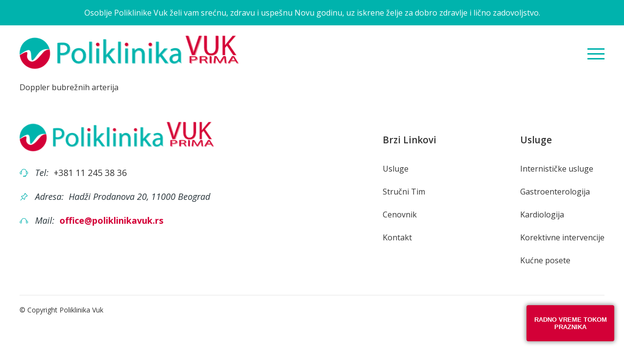

--- FILE ---
content_type: text/html; charset=UTF-8
request_url: https://poliklinikavuk.rs/usluge/doppler-bubreznih-arterija/
body_size: 7499
content:
<!DOCTYPE html>
<html lang="en">
<head>
    <meta charset="UTF-8">
    <meta http-equiv="X-UA-Compatible" content="IE=edge">
    <meta name="viewport" content="width=device-width, initial-scale=1.0">
    
		<!-- All in One SEO 4.9.2 - aioseo.com -->
	<meta name="robots" content="max-image-preview:large" />
	<link rel="canonical" href="https://poliklinikavuk.rs/usluge/doppler-bubreznih-arterija/" />
	<meta name="generator" content="All in One SEO (AIOSEO) 4.9.2" />
		<meta property="og:locale" content="en_US" />
		<meta property="og:site_name" content="Poliklinika Vuk Prima - Moderna zdravstvena ustanova" />
		<meta property="og:type" content="article" />
		<meta property="og:title" content="Doppler bubrežnih arterija - Poliklinika Vuk Prima" />
		<meta property="og:url" content="https://poliklinikavuk.rs/usluge/doppler-bubreznih-arterija/" />
		<meta property="article:published_time" content="2023-01-11T16:30:30+00:00" />
		<meta property="article:modified_time" content="2023-12-14T11:43:56+00:00" />
		<meta name="twitter:card" content="summary" />
		<meta name="twitter:title" content="Doppler bubrežnih arterija - Poliklinika Vuk Prima" />
		<script type="application/ld+json" class="aioseo-schema">
			{"@context":"https:\/\/schema.org","@graph":[{"@type":"BreadcrumbList","@id":"https:\/\/poliklinikavuk.rs\/usluge\/doppler-bubreznih-arterija\/#breadcrumblist","itemListElement":[{"@type":"ListItem","@id":"https:\/\/poliklinikavuk.rs#listItem","position":1,"name":"Home","item":"https:\/\/poliklinikavuk.rs","nextItem":{"@type":"ListItem","@id":"https:\/\/poliklinikavuk.rs\/.\/radiologija\/#listItem","name":"Radiologija"}},{"@type":"ListItem","@id":"https:\/\/poliklinikavuk.rs\/.\/radiologija\/#listItem","position":2,"name":"Radiologija","item":"https:\/\/poliklinikavuk.rs\/.\/radiologija\/","nextItem":{"@type":"ListItem","@id":"https:\/\/poliklinikavuk.rs\/usluge\/doppler-bubreznih-arterija\/#listItem","name":"Doppler bubre\u017enih arterija"},"previousItem":{"@type":"ListItem","@id":"https:\/\/poliklinikavuk.rs#listItem","name":"Home"}},{"@type":"ListItem","@id":"https:\/\/poliklinikavuk.rs\/usluge\/doppler-bubreznih-arterija\/#listItem","position":3,"name":"Doppler bubre\u017enih arterija","previousItem":{"@type":"ListItem","@id":"https:\/\/poliklinikavuk.rs\/.\/radiologija\/#listItem","name":"Radiologija"}}]},{"@type":"Organization","@id":"https:\/\/poliklinikavuk.rs\/#organization","name":"Poliklinika Vuk","description":"Moderna zdravstvena ustanova","url":"https:\/\/poliklinikavuk.rs\/","telephone":"+38163221029"},{"@type":"WebPage","@id":"https:\/\/poliklinikavuk.rs\/usluge\/doppler-bubreznih-arterija\/#webpage","url":"https:\/\/poliklinikavuk.rs\/usluge\/doppler-bubreznih-arterija\/","name":"Doppler bubre\u017enih arterija - Poliklinika Vuk Prima","inLanguage":"en-US","isPartOf":{"@id":"https:\/\/poliklinikavuk.rs\/#website"},"breadcrumb":{"@id":"https:\/\/poliklinikavuk.rs\/usluge\/doppler-bubreznih-arterija\/#breadcrumblist"},"datePublished":"2023-01-11T17:30:30+01:00","dateModified":"2023-12-14T12:43:56+01:00"},{"@type":"WebSite","@id":"https:\/\/poliklinikavuk.rs\/#website","url":"https:\/\/poliklinikavuk.rs\/","name":"Poliklinika Vuk Prima","description":"Moderna zdravstvena ustanova","inLanguage":"en-US","publisher":{"@id":"https:\/\/poliklinikavuk.rs\/#organization"}}]}
		</script>
		<!-- All in One SEO -->

<link rel="alternate" title="oEmbed (JSON)" type="application/json+oembed" href="https://poliklinikavuk.rs/wp-json/oembed/1.0/embed?url=https%3A%2F%2Fpoliklinikavuk.rs%2Fusluge%2Fdoppler-bubreznih-arterija%2F" />
<link rel="alternate" title="oEmbed (XML)" type="text/xml+oembed" href="https://poliklinikavuk.rs/wp-json/oembed/1.0/embed?url=https%3A%2F%2Fpoliklinikavuk.rs%2Fusluge%2Fdoppler-bubreznih-arterija%2F&#038;format=xml" />
		<!-- This site uses the Google Analytics by MonsterInsights plugin v9.11.0 - Using Analytics tracking - https://www.monsterinsights.com/ -->
		<!-- Note: MonsterInsights is not currently configured on this site. The site owner needs to authenticate with Google Analytics in the MonsterInsights settings panel. -->
					<!-- No tracking code set -->
				<!-- / Google Analytics by MonsterInsights -->
		<style id='wp-img-auto-sizes-contain-inline-css' type='text/css'>
img:is([sizes=auto i],[sizes^="auto," i]){contain-intrinsic-size:3000px 1500px}
/*# sourceURL=wp-img-auto-sizes-contain-inline-css */
</style>
<style id='wp-emoji-styles-inline-css' type='text/css'>

	img.wp-smiley, img.emoji {
		display: inline !important;
		border: none !important;
		box-shadow: none !important;
		height: 1em !important;
		width: 1em !important;
		margin: 0 0.07em !important;
		vertical-align: -0.1em !important;
		background: none !important;
		padding: 0 !important;
	}
/*# sourceURL=wp-emoji-styles-inline-css */
</style>
<style id='wp-block-library-inline-css' type='text/css'>
:root{--wp-block-synced-color:#7a00df;--wp-block-synced-color--rgb:122,0,223;--wp-bound-block-color:var(--wp-block-synced-color);--wp-editor-canvas-background:#ddd;--wp-admin-theme-color:#007cba;--wp-admin-theme-color--rgb:0,124,186;--wp-admin-theme-color-darker-10:#006ba1;--wp-admin-theme-color-darker-10--rgb:0,107,160.5;--wp-admin-theme-color-darker-20:#005a87;--wp-admin-theme-color-darker-20--rgb:0,90,135;--wp-admin-border-width-focus:2px}@media (min-resolution:192dpi){:root{--wp-admin-border-width-focus:1.5px}}.wp-element-button{cursor:pointer}:root .has-very-light-gray-background-color{background-color:#eee}:root .has-very-dark-gray-background-color{background-color:#313131}:root .has-very-light-gray-color{color:#eee}:root .has-very-dark-gray-color{color:#313131}:root .has-vivid-green-cyan-to-vivid-cyan-blue-gradient-background{background:linear-gradient(135deg,#00d084,#0693e3)}:root .has-purple-crush-gradient-background{background:linear-gradient(135deg,#34e2e4,#4721fb 50%,#ab1dfe)}:root .has-hazy-dawn-gradient-background{background:linear-gradient(135deg,#faaca8,#dad0ec)}:root .has-subdued-olive-gradient-background{background:linear-gradient(135deg,#fafae1,#67a671)}:root .has-atomic-cream-gradient-background{background:linear-gradient(135deg,#fdd79a,#004a59)}:root .has-nightshade-gradient-background{background:linear-gradient(135deg,#330968,#31cdcf)}:root .has-midnight-gradient-background{background:linear-gradient(135deg,#020381,#2874fc)}:root{--wp--preset--font-size--normal:16px;--wp--preset--font-size--huge:42px}.has-regular-font-size{font-size:1em}.has-larger-font-size{font-size:2.625em}.has-normal-font-size{font-size:var(--wp--preset--font-size--normal)}.has-huge-font-size{font-size:var(--wp--preset--font-size--huge)}.has-text-align-center{text-align:center}.has-text-align-left{text-align:left}.has-text-align-right{text-align:right}.has-fit-text{white-space:nowrap!important}#end-resizable-editor-section{display:none}.aligncenter{clear:both}.items-justified-left{justify-content:flex-start}.items-justified-center{justify-content:center}.items-justified-right{justify-content:flex-end}.items-justified-space-between{justify-content:space-between}.screen-reader-text{border:0;clip-path:inset(50%);height:1px;margin:-1px;overflow:hidden;padding:0;position:absolute;width:1px;word-wrap:normal!important}.screen-reader-text:focus{background-color:#ddd;clip-path:none;color:#444;display:block;font-size:1em;height:auto;left:5px;line-height:normal;padding:15px 23px 14px;text-decoration:none;top:5px;width:auto;z-index:100000}html :where(.has-border-color){border-style:solid}html :where([style*=border-top-color]){border-top-style:solid}html :where([style*=border-right-color]){border-right-style:solid}html :where([style*=border-bottom-color]){border-bottom-style:solid}html :where([style*=border-left-color]){border-left-style:solid}html :where([style*=border-width]){border-style:solid}html :where([style*=border-top-width]){border-top-style:solid}html :where([style*=border-right-width]){border-right-style:solid}html :where([style*=border-bottom-width]){border-bottom-style:solid}html :where([style*=border-left-width]){border-left-style:solid}html :where(img[class*=wp-image-]){height:auto;max-width:100%}:where(figure){margin:0 0 1em}html :where(.is-position-sticky){--wp-admin--admin-bar--position-offset:var(--wp-admin--admin-bar--height,0px)}@media screen and (max-width:600px){html :where(.is-position-sticky){--wp-admin--admin-bar--position-offset:0px}}

/*# sourceURL=wp-block-library-inline-css */
</style><style id='global-styles-inline-css' type='text/css'>
:root{--wp--preset--aspect-ratio--square: 1;--wp--preset--aspect-ratio--4-3: 4/3;--wp--preset--aspect-ratio--3-4: 3/4;--wp--preset--aspect-ratio--3-2: 3/2;--wp--preset--aspect-ratio--2-3: 2/3;--wp--preset--aspect-ratio--16-9: 16/9;--wp--preset--aspect-ratio--9-16: 9/16;--wp--preset--color--black: #000000;--wp--preset--color--cyan-bluish-gray: #abb8c3;--wp--preset--color--white: #ffffff;--wp--preset--color--pale-pink: #f78da7;--wp--preset--color--vivid-red: #cf2e2e;--wp--preset--color--luminous-vivid-orange: #ff6900;--wp--preset--color--luminous-vivid-amber: #fcb900;--wp--preset--color--light-green-cyan: #7bdcb5;--wp--preset--color--vivid-green-cyan: #00d084;--wp--preset--color--pale-cyan-blue: #8ed1fc;--wp--preset--color--vivid-cyan-blue: #0693e3;--wp--preset--color--vivid-purple: #9b51e0;--wp--preset--gradient--vivid-cyan-blue-to-vivid-purple: linear-gradient(135deg,rgb(6,147,227) 0%,rgb(155,81,224) 100%);--wp--preset--gradient--light-green-cyan-to-vivid-green-cyan: linear-gradient(135deg,rgb(122,220,180) 0%,rgb(0,208,130) 100%);--wp--preset--gradient--luminous-vivid-amber-to-luminous-vivid-orange: linear-gradient(135deg,rgb(252,185,0) 0%,rgb(255,105,0) 100%);--wp--preset--gradient--luminous-vivid-orange-to-vivid-red: linear-gradient(135deg,rgb(255,105,0) 0%,rgb(207,46,46) 100%);--wp--preset--gradient--very-light-gray-to-cyan-bluish-gray: linear-gradient(135deg,rgb(238,238,238) 0%,rgb(169,184,195) 100%);--wp--preset--gradient--cool-to-warm-spectrum: linear-gradient(135deg,rgb(74,234,220) 0%,rgb(151,120,209) 20%,rgb(207,42,186) 40%,rgb(238,44,130) 60%,rgb(251,105,98) 80%,rgb(254,248,76) 100%);--wp--preset--gradient--blush-light-purple: linear-gradient(135deg,rgb(255,206,236) 0%,rgb(152,150,240) 100%);--wp--preset--gradient--blush-bordeaux: linear-gradient(135deg,rgb(254,205,165) 0%,rgb(254,45,45) 50%,rgb(107,0,62) 100%);--wp--preset--gradient--luminous-dusk: linear-gradient(135deg,rgb(255,203,112) 0%,rgb(199,81,192) 50%,rgb(65,88,208) 100%);--wp--preset--gradient--pale-ocean: linear-gradient(135deg,rgb(255,245,203) 0%,rgb(182,227,212) 50%,rgb(51,167,181) 100%);--wp--preset--gradient--electric-grass: linear-gradient(135deg,rgb(202,248,128) 0%,rgb(113,206,126) 100%);--wp--preset--gradient--midnight: linear-gradient(135deg,rgb(2,3,129) 0%,rgb(40,116,252) 100%);--wp--preset--font-size--small: 13px;--wp--preset--font-size--medium: 20px;--wp--preset--font-size--large: 36px;--wp--preset--font-size--x-large: 42px;--wp--preset--spacing--20: 0.44rem;--wp--preset--spacing--30: 0.67rem;--wp--preset--spacing--40: 1rem;--wp--preset--spacing--50: 1.5rem;--wp--preset--spacing--60: 2.25rem;--wp--preset--spacing--70: 3.38rem;--wp--preset--spacing--80: 5.06rem;--wp--preset--shadow--natural: 6px 6px 9px rgba(0, 0, 0, 0.2);--wp--preset--shadow--deep: 12px 12px 50px rgba(0, 0, 0, 0.4);--wp--preset--shadow--sharp: 6px 6px 0px rgba(0, 0, 0, 0.2);--wp--preset--shadow--outlined: 6px 6px 0px -3px rgb(255, 255, 255), 6px 6px rgb(0, 0, 0);--wp--preset--shadow--crisp: 6px 6px 0px rgb(0, 0, 0);}:where(.is-layout-flex){gap: 0.5em;}:where(.is-layout-grid){gap: 0.5em;}body .is-layout-flex{display: flex;}.is-layout-flex{flex-wrap: wrap;align-items: center;}.is-layout-flex > :is(*, div){margin: 0;}body .is-layout-grid{display: grid;}.is-layout-grid > :is(*, div){margin: 0;}:where(.wp-block-columns.is-layout-flex){gap: 2em;}:where(.wp-block-columns.is-layout-grid){gap: 2em;}:where(.wp-block-post-template.is-layout-flex){gap: 1.25em;}:where(.wp-block-post-template.is-layout-grid){gap: 1.25em;}.has-black-color{color: var(--wp--preset--color--black) !important;}.has-cyan-bluish-gray-color{color: var(--wp--preset--color--cyan-bluish-gray) !important;}.has-white-color{color: var(--wp--preset--color--white) !important;}.has-pale-pink-color{color: var(--wp--preset--color--pale-pink) !important;}.has-vivid-red-color{color: var(--wp--preset--color--vivid-red) !important;}.has-luminous-vivid-orange-color{color: var(--wp--preset--color--luminous-vivid-orange) !important;}.has-luminous-vivid-amber-color{color: var(--wp--preset--color--luminous-vivid-amber) !important;}.has-light-green-cyan-color{color: var(--wp--preset--color--light-green-cyan) !important;}.has-vivid-green-cyan-color{color: var(--wp--preset--color--vivid-green-cyan) !important;}.has-pale-cyan-blue-color{color: var(--wp--preset--color--pale-cyan-blue) !important;}.has-vivid-cyan-blue-color{color: var(--wp--preset--color--vivid-cyan-blue) !important;}.has-vivid-purple-color{color: var(--wp--preset--color--vivid-purple) !important;}.has-black-background-color{background-color: var(--wp--preset--color--black) !important;}.has-cyan-bluish-gray-background-color{background-color: var(--wp--preset--color--cyan-bluish-gray) !important;}.has-white-background-color{background-color: var(--wp--preset--color--white) !important;}.has-pale-pink-background-color{background-color: var(--wp--preset--color--pale-pink) !important;}.has-vivid-red-background-color{background-color: var(--wp--preset--color--vivid-red) !important;}.has-luminous-vivid-orange-background-color{background-color: var(--wp--preset--color--luminous-vivid-orange) !important;}.has-luminous-vivid-amber-background-color{background-color: var(--wp--preset--color--luminous-vivid-amber) !important;}.has-light-green-cyan-background-color{background-color: var(--wp--preset--color--light-green-cyan) !important;}.has-vivid-green-cyan-background-color{background-color: var(--wp--preset--color--vivid-green-cyan) !important;}.has-pale-cyan-blue-background-color{background-color: var(--wp--preset--color--pale-cyan-blue) !important;}.has-vivid-cyan-blue-background-color{background-color: var(--wp--preset--color--vivid-cyan-blue) !important;}.has-vivid-purple-background-color{background-color: var(--wp--preset--color--vivid-purple) !important;}.has-black-border-color{border-color: var(--wp--preset--color--black) !important;}.has-cyan-bluish-gray-border-color{border-color: var(--wp--preset--color--cyan-bluish-gray) !important;}.has-white-border-color{border-color: var(--wp--preset--color--white) !important;}.has-pale-pink-border-color{border-color: var(--wp--preset--color--pale-pink) !important;}.has-vivid-red-border-color{border-color: var(--wp--preset--color--vivid-red) !important;}.has-luminous-vivid-orange-border-color{border-color: var(--wp--preset--color--luminous-vivid-orange) !important;}.has-luminous-vivid-amber-border-color{border-color: var(--wp--preset--color--luminous-vivid-amber) !important;}.has-light-green-cyan-border-color{border-color: var(--wp--preset--color--light-green-cyan) !important;}.has-vivid-green-cyan-border-color{border-color: var(--wp--preset--color--vivid-green-cyan) !important;}.has-pale-cyan-blue-border-color{border-color: var(--wp--preset--color--pale-cyan-blue) !important;}.has-vivid-cyan-blue-border-color{border-color: var(--wp--preset--color--vivid-cyan-blue) !important;}.has-vivid-purple-border-color{border-color: var(--wp--preset--color--vivid-purple) !important;}.has-vivid-cyan-blue-to-vivid-purple-gradient-background{background: var(--wp--preset--gradient--vivid-cyan-blue-to-vivid-purple) !important;}.has-light-green-cyan-to-vivid-green-cyan-gradient-background{background: var(--wp--preset--gradient--light-green-cyan-to-vivid-green-cyan) !important;}.has-luminous-vivid-amber-to-luminous-vivid-orange-gradient-background{background: var(--wp--preset--gradient--luminous-vivid-amber-to-luminous-vivid-orange) !important;}.has-luminous-vivid-orange-to-vivid-red-gradient-background{background: var(--wp--preset--gradient--luminous-vivid-orange-to-vivid-red) !important;}.has-very-light-gray-to-cyan-bluish-gray-gradient-background{background: var(--wp--preset--gradient--very-light-gray-to-cyan-bluish-gray) !important;}.has-cool-to-warm-spectrum-gradient-background{background: var(--wp--preset--gradient--cool-to-warm-spectrum) !important;}.has-blush-light-purple-gradient-background{background: var(--wp--preset--gradient--blush-light-purple) !important;}.has-blush-bordeaux-gradient-background{background: var(--wp--preset--gradient--blush-bordeaux) !important;}.has-luminous-dusk-gradient-background{background: var(--wp--preset--gradient--luminous-dusk) !important;}.has-pale-ocean-gradient-background{background: var(--wp--preset--gradient--pale-ocean) !important;}.has-electric-grass-gradient-background{background: var(--wp--preset--gradient--electric-grass) !important;}.has-midnight-gradient-background{background: var(--wp--preset--gradient--midnight) !important;}.has-small-font-size{font-size: var(--wp--preset--font-size--small) !important;}.has-medium-font-size{font-size: var(--wp--preset--font-size--medium) !important;}.has-large-font-size{font-size: var(--wp--preset--font-size--large) !important;}.has-x-large-font-size{font-size: var(--wp--preset--font-size--x-large) !important;}
/*# sourceURL=global-styles-inline-css */
</style>

<style id='classic-theme-styles-inline-css' type='text/css'>
/*! This file is auto-generated */
.wp-block-button__link{color:#fff;background-color:#32373c;border-radius:9999px;box-shadow:none;text-decoration:none;padding:calc(.667em + 2px) calc(1.333em + 2px);font-size:1.125em}.wp-block-file__button{background:#32373c;color:#fff;text-decoration:none}
/*# sourceURL=/wp-includes/css/classic-themes.min.css */
</style>
<link rel='stylesheet' id='contact-form-7-css' href='https://poliklinikavuk.rs/wp-content/plugins/contact-form-7/includes/css/styles.css?ver=6.1.4' type='text/css' media='all' />
<link rel="https://api.w.org/" href="https://poliklinikavuk.rs/wp-json/" /><link rel="alternate" title="JSON" type="application/json" href="https://poliklinikavuk.rs/wp-json/wp/v2/usluge/1100" /><link rel="EditURI" type="application/rsd+xml" title="RSD" href="https://poliklinikavuk.rs/xmlrpc.php?rsd" />
<meta name="generator" content="WordPress 6.9" />
<link rel='shortlink' href='https://poliklinikavuk.rs/?p=1100' />
    <!-- Swiper -->
    <link rel="stylesheet" href="https://unpkg.com/swiper@6.8.0/swiper-bundle.min.css" />
    <script src="https://unpkg.com/swiper/swiper-bundle.min.js"></script>
    <!-- Custom -->
    <link rel="stylesheet" href="https://poliklinikavuk.rs/wp-content/themes/poliklinikavuk/assets/css/main.css">
    <script defer src="https://poliklinikavuk.rs/wp-content/themes/poliklinikavuk/assets/js/main.min.js"></script>
    <title></title>

</head>
<body>

    <header class="masthead js-masthead" data-component="Masthead">
			<div class="masthead__popup js-popup">
			Osoblje Poliklinike Vuk želi vam srećnu, zdravu i uspešnu Novu godinu, uz iskrene želje za dobro zdravlje i lično zadovoljstvo.			<div class="masthead__popup-close js-popup-close">
				<span></span><span></span>
			</div>
		</div>
	    <div class="container">
		<section class="masthead__top masthead_top--visible js-top">
			<div class="masthead__logo-wrapper">
									<a href="/">
						<img class="top-header__logo" src="https://poliklinikavuk.rs/wp-content/uploads/2021/07/Logo.png" title='Poliklinika-Vuk-logo'></img>
					</a>
							</div>

			<div class="masthead__contacts-wrapper js-contacts">
				                                      
											<div class="masthead__phone-wrapper">
							<span>Tel:</span><a href="tel:+381 11 245 38 36">+381 11 245 38 36</a>
						</div>                    
											<div class="masthead__phone-wrapper">
							<span>Tel:</span><a href="tel:+381 11 423 26 48">+381 11 423 26 48</a>
						</div>                    
											<div class="masthead__phone-wrapper">
							<span>Tel:</span><a href="tel:+381 63 221 029">+381 63 221 029</a>
						</div>                    
					
											<!-- <p></p> -->
					
											<div class="masthead__email-wrapper">
							<span>Mail:</span><a href="mailto:office@poliklinikavuk.rs">office@poliklinikavuk.rs</a>
						</div>
								</div>
			
			<div class="masthead__burger js-burger">
				<span></span><span></span><span></span>
			</div>
		</section>
	</div>    

	<section class="masthead__nav js-masthead-nav">
		<div class="masthead__nav-container"><ul id="menu-top-menu" class="masthead__nav-list"><li id="menu-item-70" class="menu-item menu-item-type-post_type menu-item-object-page menu-item-home menu-item-70 masthead__nav-item"><a href="https://poliklinikavuk.rs/">Početna</a></li>
<li id="menu-item-753" class="menu-item menu-item-type-post_type menu-item-object-page menu-item-753 masthead__nav-item"><a href="https://poliklinikavuk.rs/o-nama/">O nama</a></li>
<li id="menu-item-240" class="masthead__nav-item--anchor menu-item menu-item-type-custom menu-item-object-custom menu-item-240 masthead__nav-item"><a href="/#usluge">Usluge</a></li>
<li id="menu-item-241" class="masthead__nav-item--anchor menu-item menu-item-type-custom menu-item-object-custom menu-item-241 masthead__nav-item"><a href="/#strucni-tim">Stručni Tim</a></li>
<li id="menu-item-242" class="masthead__nav-item--anchor menu-item menu-item-type-custom menu-item-object-custom menu-item-242 masthead__nav-item"><a href="/#galerija">Galerija</a></li>
<li id="menu-item-213" class="menu-item menu-item-type-post_type menu-item-object-page menu-item-213 masthead__nav-item"><a href="https://poliklinikavuk.rs/cenovnik/">Cenovnik</a></li>
<li id="menu-item-243" class="masthead__nav-item--highlight masthead__nav-item--anchor menu-item menu-item-type-custom menu-item-object-custom menu-item-243 masthead__nav-item"><a href="/#kontakt">Kontakt</a></li>
</ul></div>	</section>                 
</header>    <section class='container'>
            <div class="col-6">
                <h3>Doppler bubrežnih arterija</h3>
                
                
            
            </div>
    </section>
<section class="footer">        
    <div class="container">
        <div class="footer__top">
            <div class="footer__first-col">
                                    <div class="footer__logo-wrapper">
                        <img class="footer__logo" src="https://poliklinikavuk.rs/wp-content/uploads/2021/07/Logo.png" title="Poliklinika-Vuk-logo"></img>
                    </div>
                            
                                        <div class="footer__phone-wrapper">
                            <span>Tel:</span><a href="tel:+381 11 245 38 36">+381 11 245 38 36</a>
                        </div>
                                                            <div class="footer__address-wrapper">
                            <span>Adresa:</span><span class="footer__address-value">Hadži Prodanova 20, 11000 Beograd</span>
                        </div>
                                                            <div class="footer__email-wrapper">
                            <span>Mail:</span><a href="mailto:office@poliklinikavuk.rs">office@poliklinikavuk.rs</a>
                        </div>
                                </div>
            <div class="footer__small-col">
            </div>
                            <div class="footer__small-col">
                    <h2 class="footer__col-title">Brzi Linkovi</h2>
                    <ul class="footer__col-links-list">
                                                    <li class="footer__col-link"><a href="#usluge">Usluge</a>
                                                    <li class="footer__col-link"><a href="#strucni-tim">Stručni Tim</a>
                                                    <li class="footer__col-link"><a href="/cenovnik/">Cenovnik</a>
                                                    <li class="footer__col-link"><a href="#kontakt">Kontakt</a>
                                            </ul>
                </div>
                                        <div class="footer__small-col">
                    <h2 class="footer__col-title">Usluge</h2>
                    <ul class="footer__col-links-list">
                                                    <li class="footer__col-link"><a href="/internisticke-usluge/">Internističke usluge</a>
                                                    <li class="footer__col-link"><a href="/gastroenterologija/">Gastroenterologija</a>
                                                    <li class="footer__col-link"><a href="/kardiologija/">Kardiologija</a>
                                                    <li class="footer__col-link"><a href="/korektivne-intervencije/">Korektivne intervencije</a>
                                                    <li class="footer__col-link"><a href="/internisticke-usluge/">Kućne posete</a>
                                            </ul>
                </div>
                    </div>
        <div class="footer__bottom">
                
                                    <span class="footer__copyright-left">&copy; Copyright Poliklinika Vuk</span>
                                                    <span class="footer__copyright-right">Sva prava zadrzana</span>
                        </div>
    </div>
</section>

	<div class="popup-bottom" data-component="PopupBottom">
		<div class="popup-bottom__content-wrapper">
			<div class="popup-bottom__close js-close">
				<div class="popup-bottom__close-line-wrapper">
					<span></span>
					<span></span>
				</div>
			</div>
			<div class="popup-bottom__text-wrapper js-text-wrapper">
				<div class="popup-bottom__text js-text"><div>31.12 &#8211; radno vreme do 13h</div>
<div>01.01 &#8211; neradno</div>
<div>02.01 &#8211; neradno</div>
<div>03.01 &#8211; neradno</div>
<div>04.01 &#8211; neradno</div>
<div>06.01 &#8211; neradno</div>
<div>07.01 &#8211; neradno</div>
</div>				
			</div>
			<button class="popup-bottom__trigger popup-bottom__trigger--active js-trigger">Radno vreme tokom praznika</button>
		</div>
	</div>
 <script type="speculationrules">
{"prefetch":[{"source":"document","where":{"and":[{"href_matches":"/*"},{"not":{"href_matches":["/wp-*.php","/wp-admin/*","/wp-content/uploads/*","/wp-content/*","/wp-content/plugins/*","/wp-content/themes/poliklinikavuk/*","/*\\?(.+)"]}},{"not":{"selector_matches":"a[rel~=\"nofollow\"]"}},{"not":{"selector_matches":".no-prefetch, .no-prefetch a"}}]},"eagerness":"conservative"}]}
</script>
<script type="module"  src="https://poliklinikavuk.rs/wp-content/plugins/all-in-one-seo-pack/dist/Lite/assets/table-of-contents.95d0dfce.js?ver=4.9.2" id="aioseo/js/src/vue/standalone/blocks/table-of-contents/frontend.js-js"></script>
<script type="text/javascript" src="https://poliklinikavuk.rs/wp-includes/js/dist/hooks.min.js?ver=dd5603f07f9220ed27f1" id="wp-hooks-js"></script>
<script type="text/javascript" src="https://poliklinikavuk.rs/wp-includes/js/dist/i18n.min.js?ver=c26c3dc7bed366793375" id="wp-i18n-js"></script>
<script type="text/javascript" id="wp-i18n-js-after">
/* <![CDATA[ */
wp.i18n.setLocaleData( { 'text direction\u0004ltr': [ 'ltr' ] } );
//# sourceURL=wp-i18n-js-after
/* ]]> */
</script>
<script type="text/javascript" src="https://poliklinikavuk.rs/wp-content/plugins/contact-form-7/includes/swv/js/index.js?ver=6.1.4" id="swv-js"></script>
<script type="text/javascript" id="contact-form-7-js-before">
/* <![CDATA[ */
var wpcf7 = {
    "api": {
        "root": "https:\/\/poliklinikavuk.rs\/wp-json\/",
        "namespace": "contact-form-7\/v1"
    }
};
//# sourceURL=contact-form-7-js-before
/* ]]> */
</script>
<script type="text/javascript" src="https://poliklinikavuk.rs/wp-content/plugins/contact-form-7/includes/js/index.js?ver=6.1.4" id="contact-form-7-js"></script>
<script id="wp-emoji-settings" type="application/json">
{"baseUrl":"https://s.w.org/images/core/emoji/17.0.2/72x72/","ext":".png","svgUrl":"https://s.w.org/images/core/emoji/17.0.2/svg/","svgExt":".svg","source":{"concatemoji":"https://poliklinikavuk.rs/wp-includes/js/wp-emoji-release.min.js?ver=6.9"}}
</script>
<script type="module">
/* <![CDATA[ */
/*! This file is auto-generated */
const a=JSON.parse(document.getElementById("wp-emoji-settings").textContent),o=(window._wpemojiSettings=a,"wpEmojiSettingsSupports"),s=["flag","emoji"];function i(e){try{var t={supportTests:e,timestamp:(new Date).valueOf()};sessionStorage.setItem(o,JSON.stringify(t))}catch(e){}}function c(e,t,n){e.clearRect(0,0,e.canvas.width,e.canvas.height),e.fillText(t,0,0);t=new Uint32Array(e.getImageData(0,0,e.canvas.width,e.canvas.height).data);e.clearRect(0,0,e.canvas.width,e.canvas.height),e.fillText(n,0,0);const a=new Uint32Array(e.getImageData(0,0,e.canvas.width,e.canvas.height).data);return t.every((e,t)=>e===a[t])}function p(e,t){e.clearRect(0,0,e.canvas.width,e.canvas.height),e.fillText(t,0,0);var n=e.getImageData(16,16,1,1);for(let e=0;e<n.data.length;e++)if(0!==n.data[e])return!1;return!0}function u(e,t,n,a){switch(t){case"flag":return n(e,"\ud83c\udff3\ufe0f\u200d\u26a7\ufe0f","\ud83c\udff3\ufe0f\u200b\u26a7\ufe0f")?!1:!n(e,"\ud83c\udde8\ud83c\uddf6","\ud83c\udde8\u200b\ud83c\uddf6")&&!n(e,"\ud83c\udff4\udb40\udc67\udb40\udc62\udb40\udc65\udb40\udc6e\udb40\udc67\udb40\udc7f","\ud83c\udff4\u200b\udb40\udc67\u200b\udb40\udc62\u200b\udb40\udc65\u200b\udb40\udc6e\u200b\udb40\udc67\u200b\udb40\udc7f");case"emoji":return!a(e,"\ud83e\u1fac8")}return!1}function f(e,t,n,a){let r;const o=(r="undefined"!=typeof WorkerGlobalScope&&self instanceof WorkerGlobalScope?new OffscreenCanvas(300,150):document.createElement("canvas")).getContext("2d",{willReadFrequently:!0}),s=(o.textBaseline="top",o.font="600 32px Arial",{});return e.forEach(e=>{s[e]=t(o,e,n,a)}),s}function r(e){var t=document.createElement("script");t.src=e,t.defer=!0,document.head.appendChild(t)}a.supports={everything:!0,everythingExceptFlag:!0},new Promise(t=>{let n=function(){try{var e=JSON.parse(sessionStorage.getItem(o));if("object"==typeof e&&"number"==typeof e.timestamp&&(new Date).valueOf()<e.timestamp+604800&&"object"==typeof e.supportTests)return e.supportTests}catch(e){}return null}();if(!n){if("undefined"!=typeof Worker&&"undefined"!=typeof OffscreenCanvas&&"undefined"!=typeof URL&&URL.createObjectURL&&"undefined"!=typeof Blob)try{var e="postMessage("+f.toString()+"("+[JSON.stringify(s),u.toString(),c.toString(),p.toString()].join(",")+"));",a=new Blob([e],{type:"text/javascript"});const r=new Worker(URL.createObjectURL(a),{name:"wpTestEmojiSupports"});return void(r.onmessage=e=>{i(n=e.data),r.terminate(),t(n)})}catch(e){}i(n=f(s,u,c,p))}t(n)}).then(e=>{for(const n in e)a.supports[n]=e[n],a.supports.everything=a.supports.everything&&a.supports[n],"flag"!==n&&(a.supports.everythingExceptFlag=a.supports.everythingExceptFlag&&a.supports[n]);var t;a.supports.everythingExceptFlag=a.supports.everythingExceptFlag&&!a.supports.flag,a.supports.everything||((t=a.source||{}).concatemoji?r(t.concatemoji):t.wpemoji&&t.twemoji&&(r(t.twemoji),r(t.wpemoji)))});
//# sourceURL=https://poliklinikavuk.rs/wp-includes/js/wp-emoji-loader.min.js
/* ]]> */
</script>
</body>
</html>


--- FILE ---
content_type: text/css
request_url: https://poliklinikavuk.rs/wp-content/themes/poliklinikavuk/assets/css/main.css
body_size: 5856
content:
@import url("https://fonts.googleapis.com/css2?family=Open+Sans:ital,wght@0,300;0,400;0,600;0,700;0,800;1,300;1,400;1,600;1,700;1,800&display=swap&subset=latin-ext");
@font-face {
  font-family: "Open Sans"; }

html, body, div, span, applet, object, iframe,
h1, h2, h3, h4, h5, h6, p, blockquote, pre,
a, abbr, acronym, address, big, cite, code,
del, dfn, em, img, ins, kbd, q, s, samp,
small, strike, strong, sub, sup, tt, var,
b, u, i, center,
dl, dt, dd, ol, ul, li,
fieldset, form, label, legend,
table, caption, tbody, tfoot, thead, tr, th, td,
article, aside, canvas, details, embed,
figure, figcaption, footer, header, hgroup,
menu, nav, output, ruby, section, summary,
time, mark, audio, video {
  margin: 0;
  padding: 0;
  border: 0;
  font-size: 100%;
  font: inherit;
  vertical-align: baseline; }

/* HTML5 display-role reset for older browsers */
article, aside, details, figcaption, figure,
footer, header, hgroup, menu, nav, section {
  display: block; }

body {
  line-height: 1; }

ol, ul {
  list-style: none; }

blockquote, q {
  quotes: none; }

blockquote:before, blockquote:after,
q:before, q:after {
  content: '';
  content: none; }

table {
  border-collapse: collapse;
  border-spacing: 0; }

.services__title {
  font-size: 16px;
  font-weight: 600;
  text-transform: uppercase; }

.services__subtitle {
  font-size: 32px;
  line-height: 40px; }

body {
  font: 100% "Open Sans", sans-serif;
  color: #333; }

.unscrollable {
  overflow-y: hidden;
  /* Hide scrollbar for Chrome, Safari and Opera */
  /* Hide scrollbar for IE, Edge and Firefox */ }
  .unscrollable::-webkit-scrollbar {
    display: none; }
  .unscrollable {
    -ms-overflow-style: none;
    /* IE and Edge */
    scrollbar-width: none;
    /* Firefox */ }

* {
  box-sizing: border-box; }

a {
  text-decoration: none;
  color: #333; }

a:hover {
  color: #00b3ad; }

a:active {
  color: #d30037; }

a:link, a:visited {
  color: #333; }

.notransition {
  -webkit-transition: none !important;
  -moz-transition: none !important;
  -o-transition: none !important;
  transition: none !important; }

.hidden {
  display: none !important; }

.h-no-select {
  -webkit-touch-callout: none;
  -webkit-user-select: none;
  -khtml-user-select: none;
  -moz-user-select: none;
  -ms-user-select: none;
  user-select: none; }

.container, .masthead__nav-container, .pricing__container {
  width: 100%;
  max-width: 1240px;
  padding: 0 20px;
  margin: 0 auto;
  box-sizing: border-box; }

.footer {
  padding: 60px 0 0; }
  .footer__top {
    padding-bottom: 60px;
    border-bottom: 1px solid #e5e5e5;
    display: flex;
    flex-direction: column;
    justify-content: center; }
    @media (min-width: 1024px) {
      .footer__top {
        flex-direction: row;
        justify-content: space-between; } }
  @media (min-width: 721px) and (max-width: 1023px) {
    .footer__logo-wrapper {
      text-align: center; } }
  .footer__logo {
    max-width: 400px;
    width: 100%;
    margin-bottom: 26px; }
    .footer__logo img {
      width: 100%; }
  .footer__phone-wrapper, .footer__email-wrapper, .footer__address-wrapper {
    display: flex;
    align-items: center;
    font-size: 18px;
    color: #263238; }
    @media (min-width: 721px) and (max-width: 1023px) {
      .footer__phone-wrapper, .footer__email-wrapper, .footer__address-wrapper {
        justify-content: center; } }
    .footer__phone-wrapper span, .footer__email-wrapper span, .footer__address-wrapper span {
      margin-right: 10px;
      font-style: italic; }
    .footer__phone-wrapper a, .footer__email-wrapper a, .footer__address-wrapper a {
      transition: color .2s linear; }
    .footer__phone-wrapper a:hover, .footer__phone-wrapper a:active, .footer__email-wrapper a:hover, .footer__email-wrapper a:active, .footer__address-wrapper a:hover, .footer__address-wrapper a:active {
      color: #d30037; }
    .footer__phone-wrapper::before, .footer__email-wrapper::before, .footer__address-wrapper::before {
      content: '';
      width: 18px;
      height: 17px;
      background-repeat: no-repeat;
      margin-right: 14px; }
  .footer__phone-wrapper {
    margin-bottom: 25px; }
    .footer__phone-wrapper::before {
      background-image: url(/wp-content/themes/poliklinikavuk/assets/img/Tel.png); }
  .footer__email-wrapper::before {
    height: 11px;
    background-image: url(/wp-content/themes/poliklinikavuk/assets/img/Mail.png); }
  .footer__email-wrapper a {
    color: #d30037;
    font-weight: bold;
    font-style: normal; }
  .footer__address-wrapper {
    margin-bottom: 25px; }
    .footer__address-wrapper::before {
      height: 15px;
      background-image: url(/wp-content/themes/poliklinikavuk/assets/img/Pin.png); }
  @media (min-width: 721px) and (max-width: 1023px) {
    .footer__small-col {
      text-align: center; } }
  .footer__col-title {
    font-size: 19px;
    font-weight: 600;
    margin-top: 24px;
    margin-bottom: 35px; }
  .footer__col-link {
    font-size: 16px;
    margin-bottom: 25px; }
    .footer__col-link:last-of-type {
      margin-bottom: 0; }
    .footer__col-link a {
      transition: color .2s linear; }
    .footer__col-link a:hover, .footer__col-link a:active {
      color: #d30037; }
  .footer__bottom {
    display: flex;
    justify-content: space-between;
    padding: 20px 0;
    font-size: 14px; }

.service {
  position: relative; }
  .service::before {
    content: '';
    position: absolute;
    top: 0;
    bottom: 0;
    left: 0;
    right: 0;
    background-image: url("/wp-content/themes/poliklinikavuk/assets/img/pk-vuk-counter-bg.jpg");
    background-repeat: repeat;
    opacity: 0.6; }
  .service__banner {
    position: relative; }
    .service__banner img {
      width: 100%; }
    .service__banner::after {
      content: '';
      display: block;
      position: absolute;
      top: 0;
      bottom: 0;
      left: 0;
      right: 0;
      background: rgba(0, 179, 173, 0.3);
      background: linear-gradient(0deg, #00b3ad 0%, rgba(255, 255, 255, 0)); }
  .service__page-wrapper {
    position: relative;
    padding-top: 30px;
    padding-bottom: 58px;
    display: flex;
    flex-direction: column;
    justify-content: space-between; }
    .service__page-wrapper--dashed-border {
      border-bottom: 1px dashed #00b3ad; }
    @media (min-width: 1024px) {
      .service__page-wrapper {
        flex-direction: row;
        padding-top: 120px;
        padding-bottom: 75px; } }
  .service__content {
    width: 100%; }
    @media (min-width: 1024px) {
      .service__content--sidebar {
        width: calc(65% - 180px); } }
  .service__main-title {
    color: #263238;
    font-size: 32px;
    margin-bottom: 31px; }
  .service__text-wrapper p {
    margin-bottom: 30px;
    font-size: 15px;
    line-height: 22px; }
  .service__text-wrapper strong {
    font-weight: 700; }
  .service__sidebar {
    width: 35%; }
  .service__linked-services-wrapper {
    margin-bottom: 45px; }
    @media (min-width: 1024px) {
      .service__linked-services-wrapper {
        margin-bottom: 76px; } }
  .service__linked-services-title {
    font-size: 22px;
    font-weight: 600;
    margin-bottom: 36px; }
  .service__linked-service {
    display: block;
    padding: 27px 30px;
    background-color: white;
    border-left: 4px solid #00b3ad;
    text-transform: uppercase;
    font-size: 18px;
    font-weight: 600;
    word-break: break-word;
    margin-bottom: 5px; }
    @media (min-width: 1024px) {
      .service__linked-service {
        margin-bottom: 4px; } }
  .service__symptoms-title {
    font-size: 22px;
    font-weight: 600;
    margin-bottom: 26px; }
  .service__symptoms-list {
    padding-left: 20px; }
  .service__symptom {
    font-size: 15px;
    font-weight: 600;
    margin-bottom: 16px;
    display: flex;
    align-items: center; }
    .service__symptom::before {
      content: "\2022";
      color: #00b3ad;
      font-weight: bold;
      display: inline-block;
      width: 1em;
      margin-left: -18px;
      font-size: 22px; }

.about {
  position: relative; }
  .about::before {
    content: '';
    position: absolute;
    top: 0;
    bottom: 0;
    left: 0;
    right: 0;
    background-image: url("/wp-content/themes/poliklinikavuk/assets/img/pk-vuk-counter-bg.jpg");
    background-repeat: repeat;
    opacity: 0.6; }
  .about__banner {
    position: relative; }
    .about__banner img {
      width: 100%; }
    .about__banner::after {
      content: '';
      display: block;
      position: absolute;
      top: 0;
      bottom: 0;
      left: 0;
      right: 0;
      background: rgba(0, 179, 173, 0.3);
      background: linear-gradient(0deg, #00b3ad 0%, rgba(255, 255, 255, 0)); }
  .about__content-wrapper {
    position: relative;
    padding-top: 30px;
    padding-bottom: 58px; }
    @media (min-width: 1024px) {
      .about__content-wrapper {
        padding-top: 120px;
        padding-bottom: 75px; } }
  .about__main-title {
    color: #263238;
    font-size: 32px;
    margin-bottom: 31px; }

.masthead {
  position: fixed;
  top: 0;
  width: 100%;
  background-color: #fff;
  transform: translateY(-100%);
  opacity: 0;
  transition: transform .2s linear, opacity .4s linear;
  z-index: 100; }
  .masthead--active {
    opacity: 1;
    transform: translateY(0); }
  .masthead__popup {
    background-color: #00b3ad;
    padding: 15px;
    color: white;
    text-align: center;
    transition: height .3s linear; }
  .masthead__top {
    display: flex;
    justify-content: space-between;
    align-items: center;
    flex-direction: row;
    padding: 21px 0;
    overflow: hidden;
    max-height: 400px;
    transition: max-height .4s linear, padding .4s linear;
    box-sizing: border-box;
    border-bottom: 1px solid #e5e5e5; }
    .masthead__top--hidden {
      border-bottom: 0;
      padding: 0;
      max-height: 0; }
  .masthead__contacts-wrapper {
    display: flex;
    flex-direction: column; }
  .masthead__phone-wrapper, .masthead__email-wrapper {
    display: flex;
    align-items: center;
    font-size: 16px;
    color: #263238; }
    .masthead__phone-wrapper span, .masthead__email-wrapper span {
      margin-right: 10px;
      font-style: italic; }
    .masthead__phone-wrapper a, .masthead__email-wrapper a {
      transition: color .2s linear; }
    .masthead__phone-wrapper a:hover, .masthead__phone-wrapper a:active, .masthead__email-wrapper a:hover, .masthead__email-wrapper a:active {
      color: #d30037; }
    .masthead__phone-wrapper::before, .masthead__email-wrapper::before {
      content: '';
      width: 18px;
      height: 17px;
      background-repeat: no-repeat;
      margin-right: 14px; }
  .masthead__phone-wrapper {
    margin-bottom: 10px; }
    .masthead__phone-wrapper::before {
      background-image: url(/wp-content/themes/poliklinikavuk/assets/img/Tel_red.png); }
  .masthead__email-wrapper::before {
    height: 10px;
    background-image: url(/wp-content/themes/poliklinikavuk/assets/img/Mail_red.png); }
  .masthead__email-wrapper a {
    color: #d30037;
    font-weight: bold;
    font-style: normal; }
  .masthead__burger {
    display: none;
    cursor: pointer; }
    .masthead__burger span {
      display: block;
      width: 35px;
      height: 3px;
      margin-bottom: 7px;
      background-color: #00b3ad; }
    .masthead__burger span:last-of-type {
      margin-bottom: 0; }

.masthead--responsive .masthead__top {
  border-bottom: none; }

.masthead--responsive .masthead__logo-wrapper {
  width: calc(100% - 45px); }
  .masthead--responsive .masthead__logo-wrapper img {
    max-width: 100%; }

.masthead--responsive .masthead__contacts-wrapper {
  display: none; }

.masthead--responsive .masthead__burger {
  display: block; }

.masthead__nav {
  box-shadow: 0 0 0 rgba(255, 255, 255, 0);
  transition: box-shadow .3s linear; }
  .masthead__nav--shadow {
    box-shadow: 0px 8px 8px rgba(0, 0, 0, 0.17); }

.masthead__nav-list {
  padding: 19px 0;
  display: flex;
  justify-content: space-between;
  align-items: center; }

.masthead__nav-item {
  font-size: 19px;
  font-weight: 600;
  text-transform: uppercase;
  transition: color .3s linear; }
  .masthead__nav-item.current-menu-item a:link,
  .masthead__nav-item.current-menu-item a:visited {
    color: #d30037; }
  .masthead__nav-item a:hover, .masthead__nav-item:hover,
  .masthead__nav-item a:active, .masthead__nav-item:active {
    color: #00b3ad; }
  @media (min-width: 1024px) {
    .masthead__nav-item--highlight {
      padding: 15px 38px;
      border-radius: 4px;
      font-weight: 500;
      border: 2px solid #d30037;
      font-weight: 600;
      font-size: 17px;
      padding: 9px 47.5px;
      text-transform: unset; }
      .masthead__nav-item--highlight, .masthead__nav-item--highlight a {
        background-color: #d30037;
        transition: color .3s linear, background-color .3s linear; }
      .masthead__nav-item--highlight:link, .masthead__nav-item--highlight:link a, .masthead__nav-item--highlight:visited, .masthead__nav-item--highlight:visited a, .masthead__nav-item--highlight a:link, .masthead__nav-item--highlight a:visited {
        color: white; }
      .masthead__nav-item--highlight:hover, .masthead__nav-item--highlight:active, .masthead__nav-item--highlight:hover a, .masthead__nav-item--highlight:active a {
        background-color: white;
        color: #d30037; }
      .masthead__nav-item--highlight a:link, .masthead__nav-item--highlight a:visited {
        color: white !important; }
      .masthead__nav-item--highlight:hover a, .masthead__nav-item--highlight:active a {
        color: #d30037 !important; } }
  .masthead__nav-item--anchor {
    transition: color .2s linear; }
    .masthead__nav-item--anchor a {
      transition: color .2s linear; }
    .masthead__nav-item--anchor.current-menu-item a:link,
    .masthead__nav-item--anchor.current-menu-item a:visited {
      color: white; }
      @media (min-width: 1281px) {
        .masthead__nav-item--anchor.current-menu-item a:link,
        .masthead__nav-item--anchor.current-menu-item a:visited {
          color: #333; } }
    .masthead__nav-item--anchor.current-menu-item a:hover, .masthead__nav-item--anchor.current-menu-item:hover,
    .masthead__nav-item--anchor.current-menu-item a:active, .masthead__nav-item--anchor.current-menu-item:active {
      color: #00b3ad; }

.masthead__nav-close {
  display: none; }

.masthead--responsive .masthead__nav {
  position: fixed;
  right: 0;
  top: 0;
  bottom: 0;
  left: 0;
  height: 100vh;
  transform: translateX(100%);
  background-color: #00b3ad;
  padding: 38px 16px;
  transition: transform .4s linear; }
  .masthead--responsive .masthead__nav--active {
    transform: translateX(0); }

.masthead--responsive .masthead__nav-list {
  flex-direction: column; }

.masthead--responsive .masthead__nav-item {
  margin-bottom: 24px; }
  .masthead--responsive .masthead__nav-item:last-of-type {
    margin-bottom: 0; }
  .masthead--responsive .masthead__nav-item a {
    color: white; }

.masthead--responsive .masthead__nav-close {
  display: block;
  position: absolute;
  top: 20px;
  right: 20px;
  width: 30px;
  height: 30px;
  cursor: pointer; }
  .masthead--responsive .masthead__nav-close span {
    display: block;
    width: 30px;
    height: 2px;
    background-color: white;
    transform: rotate(45deg);
    margin-top: 14px; }
  .masthead--responsive .masthead__nav-close span:last-of-type {
    transform: rotate(-45deg);
    margin-top: -2px; }

.counters {
  background-image: url("/wp-content/themes/poliklinikavuk/assets/img/pk-vuk-counter-bg.jpg");
  background-repeat: repeat; }
  .counters__wrapper {
    display: flex;
    justify-content: space-between;
    padding: 28px 0; }
    @media (min-width: 320px) and (max-width: 720px) {
      .counters__wrapper {
        flex-wrap: wrap; } }
    @media (min-width: 721px) and (max-width: 1023px) {
      .counters__wrapper {
        flex-wrap: wrap; } }
    @media (min-width: 1024px) {
      .counters__wrapper {
        padding: 100px 0; } }
  .counters__item {
    display: flex;
    flex-direction: column;
    align-items: center;
    margin-bottom: 20px; }
    @media (min-width: 320px) and (max-width: 720px) {
      .counters__item {
        width: 50%; } }
    @media (min-width: 721px) and (max-width: 1023px) {
      .counters__item {
        width: 50%; } }
    @media (min-width: 1024px) {
      .counters__item {
        margin-bottom: 0; } }
  .counters__number {
    color: #00b3ad;
    margin-bottom: 10px;
    font-size: 28px; }
    @media (min-width: 1024px) {
      .counters__number {
        margin-bottom: 30px;
        font-size: 40px; } }
  .counters__label {
    font-size: 14px;
    text-transform: uppercase;
    font-weight: 500; }
    @media (min-width: 1024px) {
      .counters__label {
        font-size: 16px; } }

.intro-slider__slide {
  position: relative; }
  .intro-slider__slide--mask::after {
    content: '';
    background: rgba(0, 179, 173, 0.3);
    background: linear-gradient(0deg, #00b3ad 0%, rgba(255, 255, 255, 0));
    position: absolute;
    top: 0;
    bottom: 0;
    left: 0;
    right: 0; }

.intro-slider__image {
  width: 100%;
  vertical-align: middle; }

.intro-slider__slide-content {
  position: absolute;
  top: 50%;
  transform: translateY(-50%);
  text-align: center; }
  @media (min-width: 1024px) {
    .intro-slider__slide-content {
      text-align: left;
      left: 120px;
      transform: translateY(-50%);
      max-width: 42%; } }

.intro-slider__title {
  font-size: 16px;
  margin-bottom: 16px;
  font-weight: 500;
  text-transform: uppercase;
  color: #fff;
  font-family: "Open Sans", sans-serif; }
  @media (min-width: 1024px) {
    .intro-slider__title {
      margin-bottom: 14px; } }

.intro-slider__subtitle {
  font-size: 28px;
  margin-bottom: 16px;
  font-weight: 600;
  color: #fff;
  font-family: "Open Sans", sans-serif; }
  @media (min-width: 1024px) {
    .intro-slider__subtitle {
      font-size: 48px;
      margin-bottom: 38px; } }

.intro-slider__description {
  margin-bottom: 16px;
  font-size: 16px;
  color: #fff;
  line-height: 150%;
  font-family: "Open Sans", sans-serif; }
  @media (min-width: 1024px) {
    .intro-slider__description {
      font-size: 17px;
      margin-bottom: 45px; } }

.intro-slider__button {
  padding: 15px 38px;
  border-radius: 4px;
  font-weight: 500;
  border: 2px solid #d30037;
  display: inline-block; }
  .intro-slider__button, .intro-slider__button a {
    background-color: #d30037;
    transition: color .3s linear, background-color .3s linear; }
  .intro-slider__button:link, .intro-slider__button:link a, .intro-slider__button:visited, .intro-slider__button:visited a, .intro-slider__button a:link, .intro-slider__button a:visited {
    color: white; }
  .intro-slider__button:hover, .intro-slider__button:active, .intro-slider__button:hover a, .intro-slider__button:active a {
    background-color: white;
    color: #d30037; }

.services {
  text-align: center;
  padding: 80px 0 100px; }
  .services__title {
    color: #00b3ad;
    margin-bottom: 10px; }
    @media (min-width: 1024px) {
      .services__title {
        margin-bottom: 17px; } }
  .services__subtitle {
    color: #263238;
    width: 100%;
    margin-left: auto;
    margin-right: auto;
    margin-bottom: 30px; }
    @media (min-width: 1024px) {
      .services__subtitle {
        margin-bottom: 40px; } }
  .services__grid-overflow {
    overflow: hidden;
    transition: height .2s linear; }
  .services__grid {
    display: flex;
    flex-wrap: wrap; }
  .services__item {
    position: relative;
    overflow: hidden;
    width: 100%;
    margin-bottom: -1px; }
    @media (min-width: 721px) and (max-width: 1023px) {
      .services__item {
        width: 50%; } }
    @media (min-width: 1024px) {
      .services__item {
        width: 25%; } }
  .services__image-wrapper {
    position: relative; }
    .services__image-wrapper:after {
      content: '';
      display: block;
      position: absolute;
      top: 0;
      bottom: 0;
      right: 0;
      left: 0;
      background-color: rgba(0, 0, 0, 0.3);
      transition: background-color .2s linear; }
  .services__image {
    display: block;
    width: 100%; }
  .services__item-title-wrapper {
    width: 100%;
    height: 64px;
    display: flex;
    justify-content: center; }
  .services__item-title {
    font-size: 18px;
    font-weight: 700;
    text-transform: uppercase;
    color: white;
    max-width: 80%;
    word-break: break-all; }
  .services__description-wrapper {
    position: absolute;
    bottom: 20px;
    left: 0;
    right: 0;
    padding: 0 5px;
    transition: bottom .2s linear; }
  .services__description-text-link {
    text-align: center; }
  .services__item-description {
    margin: 0 auto 70px;
    text-align: center;
    color: white;
    opacity: 0;
    transition: opacity .4s linear;
    width: 80%; }
  .services__link {
    padding: 15px 38px;
    border-radius: 4px;
    font-weight: 500;
    border: 2px solid #d30037;
    display: inline-block;
    padding: 8px 40px; }
    .services__link, .services__link a {
      background-color: rgba(0, 0, 0, 0);
      transition: color .3s linear, background-color .3s linear; }
    .services__link:link, .services__link:link a, .services__link:visited, .services__link:visited a, .services__link a:link, .services__link a:visited {
      color: white; }
    .services__link:hover, .services__link:active, .services__link:hover a, .services__link:active a {
      background-color: #d30037;
      color: white; }
  .services__read-more {
    padding: 15px 38px;
    border-radius: 4px;
    font-weight: 500;
    border: 2px solid #d30037;
    display: inline-block;
    margin-top: 40px;
    cursor: pointer;
    color: white;
    padding-top: 11px;
    padding-bottom: 11px; }
    .services__read-more, .services__read-more a {
      background-color: #d30037;
      transition: color .3s linear, background-color .3s linear; }
    .services__read-more:link, .services__read-more:link a, .services__read-more:visited, .services__read-more:visited a, .services__read-more a:link, .services__read-more a:visited {
      color: white; }
    .services__read-more:hover, .services__read-more:active, .services__read-more:hover a, .services__read-more:active a {
      background-color: white;
      color: #d30037; }

.services__item--active .services__item-description-wrapper {
  top: 0; }

.services__item--active .services__item-description {
  opacity: 1; }

.services__item--active .services__image-wrapper::after {
  background-color: rgba(0, 0, 0, 0.6); }

.cta {
  position: relative;
  padding: 141px 0;
  background-repeat: no-repeat;
  background-size: cover; }
  .cta::before {
    content: '';
    position: absolute;
    top: 0;
    bottom: 0;
    left: 0;
    right: 0;
    background-color: rgba(0, 0, 0, 0.4); }
  .cta .container, .cta .masthead__nav-container, .cta .pricing__container {
    position: relative;
    text-align: center; }
    @media (min-width: 1024px) {
      .cta .container, .cta .masthead__nav-container, .cta .pricing__container {
        max-width: 1024px; } }
  .cta__title {
    font-size: 16px;
    font-weight: 500;
    color: white;
    text-transform: uppercase;
    margin-bottom: 17px; }
  .cta__subtitle {
    font-size: 32px;
    color: white;
    margin-bottom: 40px; }
  .cta__link {
    padding: 15px 38px;
    border-radius: 4px;
    font-weight: 500;
    border: 2px solid #d30037;
    display: inline-block;
    padding: 16px 68px; }
    .cta__link, .cta__link a {
      background-color: #d30037;
      transition: color .3s linear, background-color .3s linear; }
    .cta__link:link, .cta__link:link a, .cta__link:visited, .cta__link:visited a, .cta__link a:link, .cta__link a:visited {
      color: white; }
    .cta__link:hover, .cta__link:active, .cta__link:hover a, .cta__link:active a {
      background-color: white;
      color: #d30037; }

.cta--light::before {
  display: none; }

@media (min-width: 1024px) {
  .cta--light .container, .cta--light .masthead__nav-container, .cta--light .pricing__container {
    max-width: 1024px; } }

.cta--light .cta__title {
  color: #d30037; }

.cta--light .cta__subtitle {
  color: #263238; }

.gallery {
  padding: 80px 0 66px; }
  .gallery__title {
    line-height: 24px;
    font-size: 16px;
    font-weight: 700;
    color: #00b3ad;
    text-align: center;
    text-transform: uppercase;
    margin-bottom: 17px; }
  .gallery__subtitle {
    font-size: 32px;
    line-height: 40px;
    color: #263238;
    text-align: center;
    margin-bottom: 64px; }
  .gallery__swiper-wrapper {
    width: 100%; }
  .gallery__images-wrapper {
    display: flex; }
  .gallery__image {
    width: 100%; }
  .gallery__buttons-wrapper {
    display: flex;
    justify-content: center;
    align-items: center;
    height: 50px;
    margin-top: 40px; }
  .gallery__btn {
    position: initial;
    display: block;
    width: 50px;
    height: 50px;
    background-color: #00b3ad;
    border-radius: 5px;
    color: white;
    display: flex;
    flex-direction: column; }
    .gallery__btn span {
      height: 2px;
      width: 15px;
      background-color: white; }
      .gallery__btn span:first-of-type {
        transform: rotate(45deg);
        margin-bottom: 8px; }
      .gallery__btn span:last-of-type {
        transform: rotate(-45deg); }
    .gallery__btn--left {
      margin-right: 30px; }
      .gallery__btn--left span:first-of-type {
        transform: rotate(-45deg); }
      .gallery__btn--left span:last-of-type {
        transform: rotate(45deg); }
    .gallery__btn::after {
      display: none; }

.pricing {
  background-image: url("/wp-content/themes/poliklinikavuk/assets/img/pk-vuk-counter-bg.jpg");
  background-repeat: repeat;
  padding: 75px 0 170px; }
  .pricing__main-title {
    font-size: 22px;
    font-weight: 700;
    margin-bottom: 30px; }
  .pricing__container {
    display: flex;
    flex-direction: column;
    align-items: center; }
    @media (min-width: 1024px) {
      .pricing__container {
        flex-direction: row;
        align-items: flex-start; } }
  .pricing__category-wrapper {
    display: flex;
    flex-direction: column;
    width: 100%; }
    @media (min-width: 1024px) {
      .pricing__category-wrapper {
        width: calc(35% - 58px);
        margin-right: 58px; } }
  .pricing__button {
    background-color: white;
    border: 0;
    border-left: 4px solid #00b3ad;
    color: #263238;
    text-transform: uppercase;
    font-size: 18px;
    font-weight: 500;
    padding: 30px 26px;
    margin-bottom: 20px;
    box-sizing: border-box;
    text-align: left;
    cursor: pointer;
    display: flex;
    justify-content: space-between;
    align-items: center;
    word-break: break-word; }
    @media (max-width: 400px) {
      .pricing__button {
        font-size: 15px;
        font-weight: 600; } }
    @media (min-width: 1024px) {
      .pricing__button {
        margin-bottom: 4px; } }
    @media (min-width: 1024px) {
      .pricing__button--active {
        color: white;
        background-color: #65d1cd; } }
    .pricing__button--active .pricing__button-indicator span:last-of-type {
      opacity: 0;
      transform: rotate(0deg);
      width: 15px; }
  .pricing__button-indicator {
    display: block; }
    .pricing__button-indicator span {
      width: 16px;
      height: 1px;
      background-color: #00b3ad;
      display: block;
      border-radius: 1px;
      border: 1px solid #00b3ad;
      transition: transform .3s linear, opacity .3s linear; }
    .pricing__button-indicator span:last-of-type {
      opacity: 1;
      transform: rotate(90deg);
      margin-top: -2px; }
    @media (min-width: 1024px) {
      .pricing__button-indicator {
        display: none; } }
  .pricing__content {
    display: none; }
    @media (min-width: 1024px) {
      .pricing__content {
        display: flex;
        width: calc(65% - 58px);
        flex-direction: column; } }
  .pricing__category-items-wrapper {
    display: none;
    flex-direction: column; }
    .pricing__category-items-wrapper--active {
      display: flex; }
    .pricing__category-items-wrapper--responsive {
      display: flex;
      height: 0;
      overflow: hidden;
      transition: height .3s linear; }
  .pricing__category-item {
    display: flex;
    align-items: center;
    justify-content: space-between;
    width: 100%;
    padding: 20px 0;
    border-bottom: 1px dashed #00b3ad; }
    .pricing__category-item:first-of-type {
      border-top: 1px dashed #00b3ad; }
    @media (min-width: 1024px) {
      .pricing__category-item--responsive {
        display: none; } }
  .pricing__category-item-title {
    font-size: 20px;
    font-weight: 700;
    padding-right: 20px; }
    @media (max-width: 400px) {
      .pricing__category-item-title {
        font-size: 15px;
        font-weight: 600; } }
  .pricing__category-item-price {
    font-size: 22px; }
    @media (max-width: 400px) {
      .pricing__category-item-price {
        font-size: 17px; } }

.experts {
  padding: 100px 0; }
  .experts .container, .experts .masthead__nav-container, .experts .pricing__container {
    position: relative; }
  .experts__title {
    text-align: center;
    font-size: 16px;
    font-weight: 700;
    text-transform: uppercase;
    color: #00b3ad;
    margin-bottom: 20px; }
  .experts__subtitle {
    text-align: center;
    font-size: 32px;
    color: #263238;
    margin-bottom: 40px; }
  .experts__name {
    font-size: 18px;
    font-weight: 600;
    text-align: center;
    margin-bottom: 15px; }
    .experts__name::after {
      content: '';
      display: block;
      width: 100%;
      max-width: 44px;
      margin: 15px auto 10px;
      height: 1px;
      background-color: #d30037; }
  .experts__expertise {
    font-size: 14px;
    text-align: center; }
  .experts__image-wrapper {
    position: relative;
    margin-bottom: 20px; }
    .experts__image-wrapper::after {
      content: '';
      display: block;
      position: absolute;
      top: 0;
      bottom: 0;
      left: 0;
      right: 0;
      background: rgba(0, 179, 173, 0.3);
      background: linear-gradient(0deg, rgba(0, 179, 173, 0.7) 0%, rgba(255, 255, 255, 0) 50%); }
    .experts__image-wrapper img {
      display: flex;
      height: auto;
      width: 100%; }
  .experts__btn {
    background-color: #00b3ad;
    border-radius: 5px;
    color: white;
    display: flex;
    flex-direction: column;
    width: 50px;
    height: 50px; }
    .experts__btn:after {
      display: none; }
    .experts__btn span {
      height: 2px;
      width: 15px;
      background-color: white; }
      .experts__btn span:first-of-type {
        transform: rotate(45deg);
        margin-bottom: 8px; }
      .experts__btn span:last-of-type {
        transform: rotate(-45deg); }
    .experts__btn--right {
      right: -7px; }
    .experts__btn--left {
      left: -7px;
      margin-right: 30px; }
      .experts__btn--left span:first-of-type {
        transform: rotate(-45deg); }
      .experts__btn--left span:last-of-type {
        transform: rotate(45deg); }

.contact {
  padding: 50px 0;
  background-image: url("/wp-content/themes/poliklinikavuk/assets/img/pk-vuk-counter-bg.jpg");
  background-repeat: repeat; }
  @media (min-width: 1024px) {
    .contact {
      padding: 100px 0; } }
  .contact__wrapper {
    display: flex;
    flex-direction: column;
    margin-top: 30px; }
    @media (min-width: 1024px) {
      .contact__wrapper {
        flex-direction: row;
        justify-content: space-between; } }
  @media (min-width: 1024px) {
    .contact__form-and-text-wrapper {
      width: calc(50% - 72px);
      margin-right: 144px; } }
  .contact__form-and-text-wrapper input {
    border: unset;
    border-radius: 8px;
    padding: 17px 20px;
    margin-bottom: 20px;
    width: 100%; }
  .contact__form-and-text-wrapper input[type="submit"] {
    width: auto;
    padding: 15px 38px;
    border-radius: 4px;
    font-weight: 500;
    border: 2px solid #d30037;
    color: #fff;
    margin: 40px 0;
    cursor: pointer;
    font-family: "Open Sans";
    font-size: 17px;
    font-weight: 600;
    border-radius: 8px; }
    .contact__form-and-text-wrapper input[type="submit"], .contact__form-and-text-wrapper input[type="submit"] a {
      background-color: #d30037;
      transition: color .3s linear, background-color .3s linear; }
    .contact__form-and-text-wrapper input[type="submit"]:link, .contact__form-and-text-wrapper input[type="submit"]:link a, .contact__form-and-text-wrapper input[type="submit"]:visited, .contact__form-and-text-wrapper input[type="submit"]:visited a, .contact__form-and-text-wrapper input[type="submit"] a:link, .contact__form-and-text-wrapper input[type="submit"] a:visited {
      color: white; }
    .contact__form-and-text-wrapper input[type="submit"]:hover, .contact__form-and-text-wrapper input[type="submit"]:active, .contact__form-and-text-wrapper input[type="submit"]:hover a, .contact__form-and-text-wrapper input[type="submit"]:active a {
      background-color: white;
      color: #d30037; }
    @media (min-width: 721px) and (max-width: 1023px) {
      .contact__form-and-text-wrapper input[type="submit"] {
        margin: 40px auto;
        display: block; } }
  .contact__form-and-text-wrapper textarea {
    width: 100%;
    border: unset;
    border-radius: 4px;
    padding: 17px 20px;
    resize: none;
    border-radius: 8px; }
  @media (min-width: 1024px) {
    .contact__informations-wrapper {
      width: calc(50% - 72px); } }
  .contact__name-surname-wrapper {
    display: flex;
    flex-direction: column; }
    @media (min-width: 1024px) {
      .contact__name-surname-wrapper {
        flex-direction: row; } }
    @media (min-width: 1024px) {
      .contact__name-surname-wrapper span {
        justify-content: space-between;
        width: calc(50% - 10px); }
        .contact__name-surname-wrapper span:first-of-type {
          margin-right: 20px; } }
  .contact__title {
    font-size: 32px;
    color: #263238;
    margin-bottom: 30px; }
  .contact__info-text {
    color: #263238; }
  .contact__informations {
    margin-bottom: 40px; }
  .contact__phone-wrapper, .contact__email-wrapper, .contact__address-wrapper {
    display: flex;
    align-items: center;
    font-size: 18px;
    color: #263238;
    margin-bottom: 20px; }
    @media (min-width: 721px) and (max-width: 1023px) {
      .contact__phone-wrapper, .contact__email-wrapper, .contact__address-wrapper {
        justify-content: center; } }
    .contact__phone-wrapper span, .contact__email-wrapper span, .contact__address-wrapper span {
      margin-right: 10px;
      font-style: italic; }
    .contact__phone-wrapper a, .contact__email-wrapper a, .contact__address-wrapper a {
      transition: color .2s linear; }
    .contact__phone-wrapper a:hover, .contact__phone-wrapper a:active, .contact__email-wrapper a:hover, .contact__email-wrapper a:active, .contact__address-wrapper a:hover, .contact__address-wrapper a:active {
      color: #d30037; }
    .contact__phone-wrapper::before, .contact__email-wrapper::before, .contact__address-wrapper::before {
      content: '';
      width: 18px;
      height: 17px;
      background-repeat: no-repeat;
      margin-right: 14px; }
  .contact__phone-wrapper::before {
    background-image: url(/wp-content/themes/poliklinikavuk/assets/img/Tel.png); }
  .contact__email-wrapper::before {
    height: 11px;
    background-image: url(/wp-content/themes/poliklinikavuk/assets/img/Mail.png); }
  .contact__email-wrapper a {
    color: #d30037;
    font-weight: bold;
    font-style: normal; }
  .contact__address-wrapper::before {
    height: 15px;
    background-image: url(/wp-content/themes/poliklinikavuk/assets/img/Pin.png); }
  @media (min-width: 721px) and (max-width: 1023px) {
    .contact__work-hours-wrapper {
      text-align: center; } }
  .contact__work-hours-title {
    font-size: 14px;
    text-transform: uppercase;
    margin-bottom: 16px; }
  .contact__work-hours-item {
    font-size: 18px;
    margin-bottom: 20px; }
    .contact__work-hours-item strong {
      font-weight: 700; }

.popup-bottom {
  position: fixed;
  bottom: 20px;
  right: 20px;
  z-index: 99999999999;
  max-width: 100%; }
  @media (min-width: 720px) {
    .popup-bottom {
      max-width: unset; } }
  .popup-bottom__content-wrapper {
    position: relative; }
  .popup-bottom__trigger {
    padding: 15px 38px;
    border-radius: 4px;
    font-weight: 500;
    border: 2px solid #d30037;
    color: white;
    cursor: pointer;
    text-transform: uppercase;
    font-weight: bold;
    max-width: 180px;
    padding: 20px 10px;
    box-shadow: 0px 0px 9px 2px rgba(0, 0, 0, 0.4);
    opacity: 0;
    width: 0;
    height: 0;
    position: absolute;
    bottom: 0;
    right: 0; }
    .popup-bottom__trigger, .popup-bottom__trigger a {
      background-color: #d30037;
      transition: color .3s linear, background-color .3s linear; }
    .popup-bottom__trigger:link, .popup-bottom__trigger:link a, .popup-bottom__trigger:visited, .popup-bottom__trigger:visited a, .popup-bottom__trigger a:link, .popup-bottom__trigger a:visited {
      color: white; }
    .popup-bottom__trigger:hover, .popup-bottom__trigger:active, .popup-bottom__trigger:hover a, .popup-bottom__trigger:active a {
      background-color: white;
      color: #d30037; }
    .popup-bottom__trigger--active {
      width: auto;
      height: auto;
      opacity: 1; }
  .popup-bottom__close-line-wrapper {
    position: relative; }
  .popup-bottom__close {
    position: absolute;
    top: -8px;
    right: -8px;
    background-color: #d30037;
    border-radius: 50%;
    width: 20px;
    height: 20px;
    box-shadow: 1px 1px 4px rgba(0, 0, 0, 0.5);
    cursor: pointer;
    z-index: 9;
    display: none; }
    .popup-bottom__close span {
      position: absolute;
      display: block;
      height: 2px;
      width: 13px;
      background-color: white;
      transform: rotate(45deg);
      top: 9px;
      left: 3px;
      pointer-events: none;
      -webkit-touch-callout: none;
      -webkit-user-select: none;
      -khtml-user-select: none;
      -moz-user-select: none;
      -ms-user-select: none;
      user-select: none; }
      .popup-bottom__close span:last-of-type {
        transform: rotate(-45deg); }
    .popup-bottom__close--active {
      display: block; }
  .popup-bottom__text-wrapper {
    background-color: #d30037;
    box-shadow: 1px 1px 4px rgba(0, 0, 0, 0.5);
    height: 0;
    opacity: 0;
    transition: width 0.3s linear, height 0.3s linear, opacity 0.3s linear;
    overflow: hidden;
    position: relative;
    pointer-events: none;
    border-radius: 10px; }
    .popup-bottom__text-wrapper--active {
      opacity: 1;
      pointer-events: all; }
  .popup-bottom__text {
    color: white;
    padding: 20px; }
    .popup-bottom__text h2 {
      font-size: 24px;
      margin-bottom: 20px; }
    .popup-bottom__text p {
      margin-bottom: 10px; }
    .popup-bottom__text strong {
      font-weight: bold; }

.map {
  width: 100%; }
  .map img {
    width: 100%;
    height: auto; }


--- FILE ---
content_type: text/javascript
request_url: https://poliklinikavuk.rs/wp-content/themes/poliklinikavuk/assets/js/main.min.js
body_size: 4370
content:
function createElement() {
	console.log('creatingElement');
}

class ScrollEvent {
	constructor (element, handler, component) {
		this.handler = handler ? handler : false;
		this.component = component;
		this.lastKnownScrollPosition = 0;
		this.ticking = false;

		element.addEventListener('scroll', this.handleScroll.bind(this));
	}

	handleScroll() {
		this.lastKnownScrollPosition = window.scrollY;
			
		if (!this.ticking) {
			window.requestAnimationFrame(this.setHandler.bind(this));
		}
	}

	setHandler() {
		const component = this.component;
		const handler = this.handler.name;
		const lastKnownScrollPosition = this.lastKnownScrollPosition;
		this.component[handler](lastKnownScrollPosition);
		this.ticking = false;
	}
}

class OnViewportEnter {
	constructor(element, handler, obsOptions = {}) {		  
		const obs = new IntersectionObserver(handler);
		obs.observe(element, obsOptions);
	}
}

class HandleHashScrolling {
	// constructor() {
		
	// }

	start() {
		this.disableHashScroll();		
	}

	disableHashScroll() {
		if (location.hash) {
			setTimeout(() => {
				window.scrollTo(0, 0);
				this.handleAnchorScroll(location.hash);
			}, 1);
		}
	}

	handleAnchorScroll(target) {
		let timeOffset = 0;
		if (typeof target === 'string') {
			target = document.querySelector(target);
			timeOffset = 400;
		}
		if (typeof target === "object" && target !== null) {
			setTimeout(() => {
				const sectionPosition = target.offsetTop;
				const offsetScroll = sectionPosition - 83;
				window.scrollTo({
					top: offsetScroll,
					left: 0,
					behavior: 'smooth',
				});
			}, timeOffset);	
		}
	}
}
class Counters {
	constructor(element) {
		this.$ctx = element;
		
		this.selectors = {
			numbers: '.js-number',
		}	

		this.params = {
			duration: 1300,
		}
	}
	start() {
		// Vars
		this.animated = false;
		// Elements
		this.$numbers = this.$ctx.querySelectorAll(this.selectors.numbers);
	
		// Events
		this.viewportEnter = new OnViewportEnter(this.$ctx, this.handleViewportEnter.bind(this));
	}

	handleViewportEnter() {
		if (!this.animated) {
			this.animateNumbers();
			this.animated = true;				
		}
	}

	animateNumbers() {
		this.$numbers.forEach(numberEl => {
			this.animateToEnd(numberEl);
		});
	}

	animateToEnd(numberEl) {
		const endNum = numberEl.getAttribute('data-end-number');
		const step = this.params.duration / endNum;
		for (let i = 0; i <= endNum; i++) {
			const timeout = i === 0 ? 0 : step;
			setTimeout(() => {
				numberEl.innerHTML = i;
			}, step * i);
		}
	}
}
class ExpertsSlider {
	constructor(element) {
		this.$ctx = element;
		this.lastViewport = app.getScreenSize();
		
		this.selectors = {
			galleryWrapper: '.js-experts-wrapper',
			swiperContainer: '.js-swiper-container',
			leftBtn: '.js-left',
			rightBtn: '.js-right',
			item: '.js-experts-item'
		}	

		this.states = {

		}

		this.sliderParams = {

		}
	}

	start() {
		this.$galleryWrapper = this.$ctx.querySelector(this.selectors.galleryWrapper);
		this.$swiperContainer = this.$ctx.querySelector(this.selectors.swiperContainer);
		this.$left = this.$ctx.querySelector(this.selectors.leftBtn);
		this.$right = this.$ctx.querySelector(this.selectors.rightBtn);
		this.$item = this.$ctx.querySelector(this.selectors.item);

		// if (this.$item.length > 1) {
			this.initSwiper();			
		// }
	}

	initSwiper() {
		this.swiper = new Swiper(this.$swiperContainer, {
			slidesPerView: 5,
			spaceBetween: 30,
			navigation: {
				nextEl: this.$right, 
				prevEl: this.$left, 
			},
			breakpoints: {
				320: {
					slidesPerView: 1,
				},
				720: {
					slidesPerView: 3,
				},
				1280: {
					slidesPerView: 5,
				},
			}
		});
	}
}
class Gallery {
	constructor(element) {
		this.$ctx = element;
		this.lastViewport = app.getScreenSize();
		
		this.selectors = {
			galleryWrapper: '.js-gallery-wrapper',
			swiperContainer: '.js-swiper-container',
			leftBtn: '.js-left',
			rightBtn: '.js-right',
		}	

		this.states = {

		}

		this.sliderParams = {

		}
	}

	start() {
		this.$galleryWrapper = this.$ctx.querySelector(this.selectors.galleryWrapper);
		this.$swiperContainer = this.$ctx.querySelector(this.selectors.swiperContainer);
		this.$left = this.$ctx.querySelector(this.selectors.leftBtn);
		this.$right = this.$ctx.querySelector(this.selectors.rightBtn);

		var swiper = new Swiper(this.$swiperContainer, {
			slidesPerView: 4,
			spaceBetween: 20,
			navigation: {
				nextEl: this.$right, 
				prevEl: this.$left, 
			},
			breakpoints: {
				320: {
					slidesPerView: 1,
				},
				720: {
					slidesPerView: 3,
				},
				1280: {
					slidesPerView: 4,
				},
			}
		});
	}
}

class Masthead {
	constructor(element) {
		this.$ctx = element;
		this.lastViewport = app.getScreenSize();
		
		this.selectors = {
			topBar: '.js-top',
			burger: '.js-burger',
			nav: '.js-masthead-nav',
			anchorItem: '.masthead__nav-item--anchor',
		}	

		this.states = {
			mastheadActive: 'masthead--active',
			mastheadResponsive: 'masthead--responsive',
			topBarHidden: 'masthead__top--hidden',
			navActive: 'masthead__nav--active',
			navShadow: 'masthead__nav--shadow'
		}

		this.params = {
			scrollOffset: 150,
			headerPadding: 0,
			shadow: false,
		}

		this.dynamicClasses = {
			respNavClose: 'masthead__nav-close'
		}
	}
	start() {
		// Elements
		this.$topBar = this.$ctx.querySelector(this.selectors.topBar);
		this.$burger = this.$ctx.querySelector(this.selectors.burger);
		this.$nav = this.$ctx.querySelector(this.selectors.nav);
		this.$anchorItems = this.$ctx.querySelectorAll(`${this.selectors.anchorItem} a`);

		// Init
		// this.disableHashScroll();
		this.addCloseButton();
		this.handleResize();
		this.setBody();
		
		// Events
		this.scrollEvent = new app.utils.ScrollEvent(window, this.handleTopBarVisibility, this);		
		window.addEventListener('resize', this.handleResize.bind(this));
		this.$burger.addEventListener('click', this.handleBurger.bind(this));
		this.$anchorItems.forEach((anchorItem) => {
			anchorItem.addEventListener('click', this.handleAnchorClick.bind(this));
		});
	}

	handleAnchorClick(e) {
		e.preventDefault();
		const anchorItem = e.currentTarget;
		const anchorTarget = anchorItem.getAttribute('href').split('#')[1];
		const targetSection = document.getElementById(anchorTarget);
		if (targetSection) {
			app.mountedUtils.HandleHashScrolling.handleAnchorScroll(targetSection);
		} else {
			window.location.href = anchorItem.getAttribute('href');
		}
	}

	addCloseButton() {
		const container = document.createElement('div');
		container.classList.add(this.dynamicClasses.respNavClose);
		const span = document.createElement('span');
		container.appendChild(span);
		const span2 = document.createElement('span');
		container.appendChild(span2);
		container.addEventListener('click', this.closeRespNav.bind(this));
		this.$nav.appendChild(container);
	}

	closeRespNav() {
		this.$nav.classList.remove(this.states.navActive);
		document.querySelector('html').classList.remove('unscrollable');
	}

	handleBurger() {
		this.$nav.classList.add(this.states.navActive);
		document.querySelector('html').classList.add('unscrollable');
	}

	handleResize() {
		const viewport = app.getScreenSize();
		if (viewport === 'desktop') {
			this.$ctx.classList.remove(this.states.mastheadResponsive);
		} else {
			this.$ctx.classList.add(this.states.mastheadResponsive);
		}
	}

	setBody() {
		setTimeout(() => {
			const headHeight = this.$ctx.offsetHeight + this.params.headerPadding;
			document.querySelector('body').style.paddingTop = `${headHeight}px`;
			this.handleTopBarVisibility();
		}, 400);
		
	}

	handleTopBarVisibility() {
		const responsive = app.getScreenSize() !== 'desktop';	
		if (!responsive) {
			if (window.scrollY < this.params.scrollOffset) {
				this.$topBar.classList.remove(this.states.topBarHidden);
				this.$nav.classList.remove(this.states.navShadow);
				this.params.shadow = false;
			} else {
				this.$topBar.classList.add(this.states.topBarHidden);
				if (this.params.shadow === false) {
					this.params.shadow = true;
					this.$nav.classList.add(this.states.navShadow);
				}
			}
		}		
		this.activateMasthead();
	}

	activateMasthead() {
		this.$ctx.classList.add(this.states.mastheadActive);
	}
}
class Pricing {
	constructor(element) {
		app.skipDisableHashScroll = true;

		this.$ctx = element;

		this.selectors = {
			button: '.js-button',
			categoryWrapper: '.js-category-wrapper',
			responsiveWrapper: '.js-responsive-wrapper',
			pricingContainer: '.js-pricing-container'
		}

		this.states = {
			buttonActive: 'pricing__button--active',
			contentActive: 'pricing__category-items-wrapper--active',
		}

		this.attributes = {
			buttonTarget: 'data-target',
			contentTarget: 'data-content',
		}
	}

	start() {
		// Vars
		this.prevScreenSize = app.getScreenSize();
	
		// Elements
		this.$pricingContainer = this.$ctx.querySelector(this.selectors.pricingContainer);
		this.$buttons = this.$ctx.querySelectorAll(this.selectors.button);
		this.$categoryWrappers = this.$ctx.querySelectorAll(this.selectors.categoryWrapper);
		this.$responsiveWrapper = this.$ctx.querySelectorAll(this.selectors.responsiveWrapper);
	
		// Events
		this.$buttons.forEach((button) => {
			button.addEventListener('click', this.handleButtonClick.bind(this));
		});

		window.onresize = this.handleResize.bind(this);

		// Init methods
		this.init();
	}

	handleResize() {
		let currentScreen = app.getScreenSize();
		currentScreen = currentScreen === 'desktop' || currentScreen === 'tabletl' ? 'large' : 'small';
		if (currentScreen === 'large' && this.prevScreenSize === 'small') {
			this.resetResponsiveWrappers();
			this.resetButtons();
			this.$buttons[0].classList.add(this.states.buttonActive);
			this.setActiveContent(this.getButtonTarget(this.$buttons[0]), currentScreen);
		} else if (currentScreen === 'small' && this.prevScreenSize === 'large') {
			this.resetButtons();
			this.$buttons[0].classList.add(this.states.buttonActive);
			this.setActiveContent(this.getButtonTarget(this.$buttons[0]), currentScreen);
		}			
		this.prevScreenSize = currentScreen;
	}

	getButtonTarget(element) {
		return element.getAttribute(this.attributes.buttonTarget);
	}

	resetResponsiveWrappers() {
		const activeRespWrapper = this.$ctx.querySelector(`${this.selectors.responsiveWrapper}.${this.states.contentActive}`);
		if (activeRespWrapper) {
			activeRespWrapper.classList.remove(this.states.contentActive);
		}
		this.$responsiveWrapper.forEach((wrapper) => {
			wrapper.style.height = 0;
		});
	}

	init() {
		const screen = app.getScreenSize();
		let targetItem;
		let hash = window.location.hash;
		if (hash) {
			targetItem = this.$ctx.querySelector(`${this.selectors.button}[${this.attributes.buttonTarget}="${hash.split('#')[1]}"]`);
		} else {
			targetItem = this.$buttons[0];
		}
		targetItem.classList.add(this.states.buttonActive);
		this.scrollToServiceContainer(targetItem);

		const screenSize = screen === 'desktop' || screen === 'tabletl' ? 'large' : 'small'; 
		this.setActiveContent(targetItem.getAttribute(this.attributes.buttonTarget), screenSize);
	}

	scrollToServiceContainer(item) {
		setTimeout(() => {
			const elPos = item.getBoundingClientRect().top + window.scrollY - 135;
			window.scroll({
				top: elPos,
				behavior: 'smooth'
			});
		}, 500);
	}

	handleButtonClick(e) {		
		const screen = app.getScreenSize();
		const item = e.currentTarget;
		if (item.classList.contains(this.states.buttonActive)) {
			return;
		}

		const currentActive = this.$ctx.querySelector(`.${this.states.buttonActive}`);
		if (currentActive) {
			currentActive.classList.remove(this.states.buttonActive);
		}
		item.classList.add(this.states.buttonActive);	
		const screenSize = screen === 'desktop' || screen === 'tabletl' ? 'large' : 'small';
		if (screenSize === 'small') {
			setTimeout(() => {
				const elPos = item.getBoundingClientRect().top + window.scrollY - 135;
				window.scroll({
					top: elPos,
					behavior: 'smooth'
				});
			}, 500);
		} else {
			// console.log(this.$pricingContainer.getBoundingClientRect() + window.scrollY);
			const elPos = this.$pricingContainer.getBoundingClientRect().top - 150 + window.scrollY;
			window.scroll({
				top: elPos,
				behavior: 'smooth' 
			})
		}
		this.setActiveContent(item.getAttribute(this.attributes.buttonTarget), screenSize);
	}

	resetButtons() {
			const currentActive = this.$ctx.querySelector(`.${this.states.buttonActive}`);
			currentActive.classList.remove(this.states.buttonActive);
	}

	setActiveContent(target, screen) {
		const wrapperSelector = screen === 'large' ? this.selectors.categoryWrapper : this.selectors.responsiveWrapper;
		const contentToActivate = this.$ctx.querySelector(`${wrapperSelector}[${this.attributes.contentTarget}="${target}"]`);
		if (contentToActivate.classList.contains(this.states.contentActive)) {
			return;
		}

		const currentActive = this.$ctx.querySelector(`${wrapperSelector}.${this.states.contentActive}`);
		if (currentActive) {
			currentActive.classList.remove(this.states.contentActive);
		}
		contentToActivate.classList.add(this.states.contentActive);
		
		// Small screen height animation
		if (screen === 'small') {
			if (currentActive) {
				currentActive.style.height = 0;
			}
			const scrollHeight = contentToActivate.scrollHeight + 40;
			contentToActivate.style.height = `${scrollHeight}px`;
		}
	}
}
class Services {
	constructor(element) {
		this.$ctx = element;
		
		this.selectors = {
			item: '.js-item',
			descriptionWrapper: '.js-description-wrapper',
			itemTitle: '.js-item-title',
			description: '.js-description',
			grid: '.js-grid',
			readMore: '.js-read-more',
			gridOverflow: '.js-grid-overflow'
		}	

		this.states = {
			itemActive: 'services__item--active',
		}

		this.attributes = {
			descriptionWrapperOffset: 'data-offset-bottom',
			descriptionHeight: 'data-desc-height',
			inactiveOffset: 'data-inactive-offset',
		}

		this.wrapperOffsetBottom = false;

		this.readMoreDone = false;
	}
	start() {
		// Elements
		this.$items = this.$ctx.querySelectorAll(this.selectors.item);
		this.$grid = this.$ctx.querySelector(this.selectors.grid);
		this.$gridOverflow = this.$ctx.querySelector(this.selectors.gridOverflow);
		this.$readMore = this.$ctx.querySelector(this.selectors.readMore);

		this.init();
	
		// Events
		this.$items.forEach((item) => {
			item.addEventListener('mouseover', this.handleHover.bind(this));
			item.addEventListener('mouseout', this.handleOut.bind(this));
		});

		window.onresize = this.handleResize.bind(this);

		this.$readMore.addEventListener('click', this.handleReadMore.bind(this));
	}

	init() {
		this.setOverlay();
		if (!this.readMoreDone) {
			this.setGridHeight();
		} else {
			this.$gridOverflow.style.height = 'unset';
		}
	}

	setGridHeight() {
		if (app.getScreenSize() === 'desktop' || app.getScreenSize() === 'tabletl') {
			setTimeout(() => {
				let itemHeight = this.$items[0].offsetHeight;
				itemHeight--;
				this.$gridOverflow.style.height = `${itemHeight}px`;
			}, 100);
		} else if (app.getScreenSize() === 'tabletp') {
			setTimeout(() => {
				let itemHeight = this.$items[0].offsetHeight;
				itemHeight *= 2;
				itemHeight--;
				this.$gridOverflow.style.height = `${itemHeight}px`;
			}, 100);		
		} else {
			setTimeout(() => {
				let itemHeight = this.$items[0].offsetHeight;
				itemHeight *= 4;
				itemHeight--;
				this.$gridOverflow.style.height = `${itemHeight}px`;
			}, 100);
		}
	}

	handleReadMore(e) {
		e.preventDefault();
		const gridHeight = this.$grid.offsetHeight;
		this.$gridOverflow.style.height = `${gridHeight}px`;
		this.$readMore.classList.add('hidden');
		this.readMoreDone = true;
	}

	handleResize() {
		this.init();
	}

	handleHover(e) {
		// this.removeAllActive();
		const item = e.currentTarget;
		const descriptionWrapper = item.querySelector(this.selectors.descriptionWrapper);
		const itemBottom = item.getAttribute(this.attributes.descriptionWrapperOffset);
		item.classList.add(this.states.itemActive);
		descriptionWrapper.style.bottom = `${itemBottom}px`;
	}

	handleOut(e) {
		const item = e.currentTarget;
		const itemOffset = item.getAttribute(this.attributes.inactiveOffset);
		const descriptionWrapper = item.querySelector(this.selectors.descriptionWrapper);
		item.classList.remove(this.states.itemActive);
		descriptionWrapper.style.bottom = `${itemOffset}px`;

	}

	setOverlay() {
		this.$items.forEach((item) => {
			const descriptionWrapper = item.querySelector(this.selectors.descriptionWrapper);

			// Get bottom offset if it's not set already
			if (!this.wrapperOffsetBottom) {
				let computedBottom = getComputedStyle(descriptionWrapper).bottom;
				computedBottom = parseInt(computedBottom, 10);
				this.wrapperOffsetBottom = computedBottom; 
			}
			item.setAttribute(this.attributes.descriptionWrapperOffset, this.wrapperOffsetBottom);

			const title = item.querySelector(this.selectors.itemTitle);
			const titleMargin = parseInt(getComputedStyle(title).marginBottom, 10);

			// Get description height
			const description = item.querySelector(this.selectors.description);
			const descriptionHeight = description.offsetHeight;
			item.setAttribute(this.attributes.descriptionHeight, descriptionHeight);
			
			const inactiveOffset = (descriptionHeight + this.wrapperOffsetBottom - titleMargin) * -1;
			item.setAttribute(this.attributes.inactiveOffset, inactiveOffset);

			descriptionWrapper.classList.add('notransition');
			descriptionWrapper.style.bottom = `${inactiveOffset}px`;
			descriptionWrapper.classList.remove('notransition');
		});
	}
}
class PopupBottom {
	constructor(element) {
		this.$ctx = element;
		this.selectors = {
			textWrapper: '.js-text-wrapper',
			trigger: '.js-trigger',
			text: '.js-text',
			close: '.js-close'
		}

		this.states = {
			triggerActive: 'popup-bottom__trigger--active',
			textActive: 'popup-bottom__text-wrapper--active',
			closeActive: 'popup-bottom__close--active'
		}
	}

	start() {
		// Elements
		this.$textWrapper = this.$ctx.querySelector(this.selectors.textWrapper);
		this.$trigger = this.$ctx.querySelector(this.selectors.trigger);
		this.$text = this.$ctx.querySelector(this.selectors.text);
		this.$close = this.$ctx.querySelector(this.selectors.close);

		// Flags
		this.active = false;		

		// Events
		this.$trigger.addEventListener('click', this.handleTrigger.bind(this));
		this.$close.addEventListener('click', this.handleClose.bind(this));
	}

	handleClose() {
		this.$textWrapper.style.height = '';
		this.$textWrapper.style.height = '';
		this.$textWrapper.classList.remove(this.states.textActive);
		this.$trigger.classList.add(this.states.triggerActive);
		this.$close.classList.remove(this.states.closeActive);
		this.active = false;
	}

	handleTrigger() {
		if (this.active) {
			return;
		} 
		this.$trigger.classList.remove(this.states.triggerActive);
		const height = this.$text.offsetHeight;
		const width = this.$text.offsetWidth;
		this.active = true;
		this.$textWrapper.style.height = `${height}px`;
		this.$textWrapper.style.width = `${width}px`;
		this.$textWrapper.classList.add(this.states.textActive);
		this.$close.classList.add(this.states.closeActive);
	}
}
// App constructor
class App {
	constructor() {	
		this.breakpoints = {
			mobileMax: 720,
			tabletPMin: 721,
			tabletPMax: 1023,
			tabletLMin: 1024,
			tabletLMax: 1280,
			desktopMin: 1281,
		} 

		this.getScreenSize = () => {
			if (window.innerWidth >= this.breakpoints.desktopMin) {
				return 'desktop';
			} else if (window.innerWidth <= this.breakpoints.tabletLMax && window.innerWidth >= this.breakpoints.tabletLMin) {
				return 'tabletl';
			} else if (window.innerWidth <= this.breakpoints.tabletPMax && window.innerWidth >= this.breakpoints.tabletPMin) {
				return 'tabletp';
			} else if (window.innerWidth <= this.breakpoints.mobileMax) { 
				return 'mobile';
			}
		}

		this.screenSize = this.getScreenSize();

		this.skipDisableHashScroll = false;

		this.utils = {
			ScrollEvent,
		}

		this.initUtils = {
			HandleHashScrolling,
		}

		this.mountedUtils = {};

		this.componentNames = {
			Masthead,
			// Slider,
			Gallery,
			Counters,
			Services,
			Pricing,
			ExpertsSlider,
			PopupBottom
		};

		class DynamicComponent {
			constructor (className, args, components) {
				if (typeof components[className] !== 'function') {
					return false;
				}

				return new components[className](args);
			}
		}

		this.startUtils = () => {
			for(const [utilName, util] of Object.entries(this.initUtils)) {
				const instance = new util;
				instance.start();
				this.mountedUtils[utilName] = instance;
			}
		}

		this.comopnents = [];

		this.mountComponents = () => {
			for (const [compName, compClass] of Object.entries(this.componentNames)) {
				if (typeof compClass === 'function') {
					const component = {};
					const domComponents = document.querySelectorAll(`[data-component='${compName}']`);

					if (domComponents.length > 0) {
						domComponents.forEach((domComp) => {
							component.domElement = domComp;
							component.instance = new DynamicComponent(compName, domComp, this.componentNames);
							component.instance.start();
							this.comopnents.push(component);
						});
					}
				}
			}
		}
	}
}

const app = new App(); 
app.mountComponents();
app.startUtils();
// DEBUG
// console.log(app);
// console.log(app.screenSize)